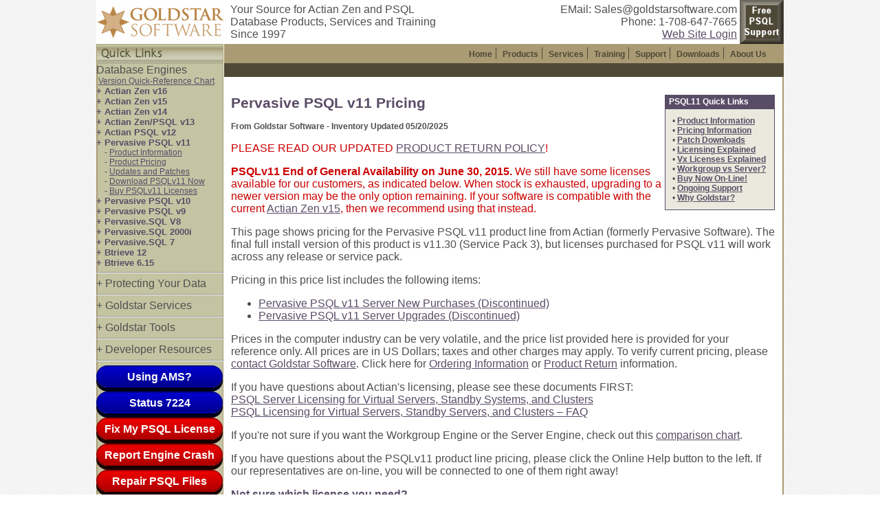

--- FILE ---
content_type: text/html
request_url: https://www2.goldstarsoftware.com/prices11.asp
body_size: 10370
content:
<!DOCTYPE HTML PUBLIC "-//W3C//DTD HTML 4.01 Transitional//EN" >
<html xmlns="http://www.w3.org/1999/xhtml" xml:lang="en" lang="en">
<head>
<title>Pervasive PSQL v11 Pricing | Goldstar Software</title>
<META Name="Keywords" Content="Goldstar Software,Pervasive,Actian,PSQL,v11,buy,upgrade">
<META Name="Description" Content="Goldstar Software's Price List for Pervasive PSQL v11.">
 
<META HTTP-EQUIV="Content-Type" CONTENT="text/html; CHARSET=iso-8859-1">
<meta http-equiv="Content-Language" content="en-us">
<meta http-equiv="imagetoolbar" content="no">
<meta name="viewport" content="width=device-width, initial-scale=1">
<meta name="viewportold" content="width=1000, initial-scale=1">
<meta name="MSSmartTagsPreventParsing" content="true">
<meta name="verify-v1" content="sdxOdOavf/vAlotFsbqQve7msQZ3lA5WXkFRbOz5h4M=">
<link rel="shortcut icon" href="favicon.ico" type="image/x-icon">
<link rel="icon" href="favicon.ico" type="image/x-icon">
<!-- All the javascript needed for the pulldown menus -->
<script language="JavaScript" type="text/javascript">
<!--//
// placeholders for old browsers
function showMenu() {return}
function outItem() {return}
function img_on() {return}
function img_off() {return}
//-->
</script>
<script  language="JavaScript" type="text/javascript">
// our dollar function
function $() {
	var elements = new Array();
	for (var i = 0; i < arguments.length; i++) {
		var element = arguments[i];
		if (typeof element == 'string')
			element = document.getElementById(element);
		if (arguments.length == 1)
			return element;
		elements.push(element);
	}
	return elements;
}
function toggleit() {
	for ( var i=0; i < arguments.length; i++ ) {
		$(arguments[i]).style.display = ($(arguments[i]).style.display != 'none' ? 'none' : '' );
	}
}
var toggle = {
	show : function() {
		for ( i=0; i < arguments.length; i++ ) {
			$(arguments[i]).style.display = '';
		}
	},
	hide : function() {
		for ( i=0; i < arguments.length; i++ ) {
			$(arguments[i]).style.display = 'none';
		}
	}
};
</script>
<!-- Google tag (gtag.js) -->
<script async src="https://www.googletagmanager.com/gtag/js?id=AW-1028806099"></script>
<script>
  window.dataLayer = window.dataLayer || [];
  function gtag(){dataLayer.push(arguments);}
  gtag('js', new Date());

  gtag('config', 'AW-1028806099');
</script>

<link rel="stylesheet" href="includes/text.css" type="text/css">
<script language="JavaScript" src="script/pulldownmenu.js" type="text/javascript"></script>
<script language="JavaScript" src="script/menuconfig_en.js" type="text/javascript"></script>
<link rel="apple-touch-icon" href="apple-touch-icon.png">
<link rel="stylesheet" type="text/css" href="//cdnjs.cloudflare.com/ajax/libs/cookieconsent2/3.0.3/cookieconsent.min.css">
<script type="text/javascript" src="//cdnjs.cloudflare.com/ajax/libs/cookieconsent2/3.0.3/cookieconsent.min.js"></script>
<script type="text/css">
window.addEventListener("load", function(){
window.cookieconsent.initialise({
  "palette": {
    "popup": {
      "background": "#237afc"
    },
    "button": {
      "background": "#fff",
      "text": "#237afc"
    }
  },
  "theme": "edgeless",
  "content": {
    "href": "www.goldstarsoftware.com/cookies.asp"
  }
})});
</script>
</head>
<body background="images/out_bounds.gif">

<table width="1000" border="0" cellpadding="0" cellspacing="0" align="center">
<tr>
<td width="186"><a href="index.asp"><img src="images/logo.gif" width="186" height="64" border="0" alt="Goldstar Logo"></a></td>
<td width="814" align="RIGHT" bgcolor="WHITE">
<div class="topofpage">
<table width="814" border="0" cellpadding="0" cellspacing="0">
<tr>
<td width="10" align="LEFT" bgcolor="WHITE"></td>
<td width="330" align="LEFT" bgcolor="WHITE">Your Source for Actian Zen and PSQL Database Products, Services and Training Since 1997</td>
<td width="420" align="RIGHT" bgcolor="WHITE">
EMail: Sales@goldstarsoftware.com&nbsp;<br>
Phone: 1-708-647-7665&nbsp;<br>
<a href="login.asp" rel="nofollow">Web Site Login</a>&nbsp;
</td>
<td width="64"><a href="freesupport.asp"><img src="images/freepsqlsupport.jpg" width="64" height="64" border="0" alt="Free PSQL Support"></a></td>
</tr></table>
</div>
</td></tr>
<tr align="left" valign="top">
<td width="186" height="64" background="images/news_bg.gif">
<img src="images/quicklinks_tab.jpg" width="186" height="29" alt="Quick Links"><br>
<font size=3>Database Engines</font>

<br>&nbsp;<a href="version-quick-reference-chart.asp">Version Quick-Reference Chart</a><br>

<div style="">
<div class="bodyHead" style="cursor: pointer; " onclick="toggleit('Z16Menu');">
<font size=2>+ Actian Zen v16</font>
</div>
<div id="Z16Menu" style="text-align: left; display: none; ">
&nbsp; &nbsp; - <a href="zen16.asp">Product Information</a><br>
&nbsp; &nbsp; - <a href="prices16.asp">Product Pricing</a><br>
&nbsp; &nbsp; - <a href="patches-zen16.asp">Updates and Patches</a><br>
&nbsp; &nbsp; - <a href="ineedzen16.asp">Download Zen v16 Now</a><br>
&nbsp; &nbsp; - <a href="http://shop2.goldstarsoftware.com/c-32-actian-zen-v16.aspx" target="_blank">Buy Zen v16 Licenses</a><br>
</div></div>


<div style="">
<div class="bodyHead" style="cursor: pointer; " onclick="toggleit('Z15Menu');">
<font size=2>+ Actian Zen v15</font>
</div>
<div id="Z15Menu" style="text-align: left; display: none; ">
&nbsp; &nbsp; - <a href="zen15.asp">Product Information</a><br>
&nbsp; &nbsp; - <a href="prices15.asp">Product Pricing</a><br>
&nbsp; &nbsp; - <a href="patches-zen15.asp">Updates and Patches</a><br>
&nbsp; &nbsp; - <a href="ineedzen15.asp">Download Zen v15 Now</a><br>
&nbsp; &nbsp; - <a href="http://shop2.goldstarsoftware.com/c-30-actian-zen-v15.aspx" target="_blank">Buy Zen v15 Licenses</a><br>
</div></div>


<div style="">
<div class="bodyHead" style="cursor: pointer; " onclick="toggleit('Z14Menu');">
<font size=2>+ Actian Zen v14</font>
</div>
<div id="Z14Menu" style="text-align: left; display: none; ">
&nbsp; &nbsp; - <a href="zen14.asp">Product Information</a><br>
&nbsp; &nbsp; - <a href="prices14.asp">Product Pricing</a><br>
&nbsp; &nbsp; - <a href="patches-zen14.asp">Updates and Patches</a><br>
&nbsp; &nbsp; - <a href="ineedzen14.asp">Download Zen v14 Now</a><br>
&nbsp; &nbsp; - <a href="http://shop2.goldstarsoftware.com/c-28-actian-zen-v14.aspx" target="_blank">Buy Zen v14 Licenses</a><br>
</div></div>


<div style="">
<div class="bodyHead" style="cursor: pointer; " onclick="toggleit('P13Menu');">
<font size=2>+ Actian Zen/PSQL v13</font>
</div>
<div id="P13Menu" style="text-align: left; display: none; ">
&nbsp; &nbsp; - <a href="psql13.asp">Product Information</a><br>
&nbsp; &nbsp; - <a href="prices13.asp">Product Pricing</a><br>
&nbsp; &nbsp; - <a href="patches-psql13.asp">Updates and Patches</a><br>
&nbsp; &nbsp; - <a href="ineedpsql13.asp">Download PSQL v13 Now</a><br>
&nbsp; &nbsp; - <a href="http://shop2.goldstarsoftware.com/c-26-actian-zenpsql-v13.aspx" target="_blank">Buy PSQL v13 Licenses</a><br>
</div></div>


<div style="">
<div class="bodyHead" style="cursor: pointer; " onclick="toggleit('P12Menu');">
<font size=2>+ Actian PSQL v12</font>
</div>
<div id="P12Menu" style="text-align: left; display: none; ">
&nbsp; &nbsp; - <a href="psql12.asp">Product Information</a><br>
&nbsp; &nbsp; - <a href="prices12.asp">Product Pricing</a><br>
&nbsp; &nbsp; - <a href="patches-psql12.asp">Updates and Patches</a><br>
&nbsp; &nbsp; - <a href="ineedpsql12.asp">Download PSQL v12 Now</a><br>
&nbsp; &nbsp; - <a href="http://shop2.goldstarsoftware.com/c-23-actian-psql-v12.aspx" target="_blank">Buy PSQL v12 Licenses</a><br>
</div></div>


<div style="">
<div class="bodyHead" style="cursor: pointer; " onclick="toggleit('P11Menu');">
<font size=2>+ Pervasive PSQL v11</font>
</div>
<div id="P11Menu" style="text-align: left; display: none; ">
&nbsp; &nbsp; - <a href="psql11.asp">Product Information</a><br>
&nbsp; &nbsp; - <a href="prices11.asp">Product Pricing</a><br>
&nbsp; &nbsp; - <a href="patches-psql11.asp">Updates and Patches</a><br>
&nbsp; &nbsp; - <a href="ineedpsql11.asp">Download PSQLv11 Now</a><br>
&nbsp; &nbsp; - <a href="http://shop2.goldstarsoftware.com/c-1-actian-psql-11.aspx" target="_blank">Buy PSQLv11 Licenses</a><br>
</div></div>
<script language='JavaScript'>toggle.show('P11Menu');</script>

<div style="">
<div class="bodyHead" style="cursor: pointer; " onclick="toggleit('P10Menu')">
<font size=2>+ Pervasive PSQL v10</font></div>
<div id="P10Menu" style="text-align: left; display: none; ">
&nbsp; &nbsp; - <a href="psql10.asp">Product Information</a><br>
&nbsp; &nbsp; - <a href="prices10.asp">Product Pricing</a><br>
&nbsp; &nbsp; - <a href="patches-psql10.asp">Updates and Patches</a><br>
&nbsp; &nbsp; - <a href="ineedpsql10.asp">Download PSQLv10 Now</a><br>
&nbsp; &nbsp; - <a href="http://shop2.goldstarsoftware.com/c-3-pervasive-psql-summit-v10.aspx" target="_blank">Buy PSQLv10 Licenses</a><br>
</div></div>


<div style="">
<div class="bodyHead" style="cursor: pointer; " onclick="toggleit('P9Menu')">
<font size=2>+ Pervasive PSQL v9</font></div>
<div id="P9Menu" style="text-align: left; display: none; ">
&nbsp; &nbsp; - <a href="psql9.asp">Product Information</a><br>
&nbsp; &nbsp; - <a href="prices9.asp">Product Pricing</a><br>
&nbsp; &nbsp; - <a href="patches-psql9.asp">Updates and Patches</a><br>
</div></div>


<div style="">
<div class="bodyHead" style="cursor: pointer; " onclick="toggleit('P8Menu')">
<font size=2>+ Pervasive.SQL V8</font></div>
<div id="P8Menu" style="text-align: left; display: none; ">
&nbsp; &nbsp; - <a href="psql8.asp">Product Information</a><br>
&nbsp; &nbsp; - <a href="prices8.asp">Product Pricing</a><br>
&nbsp; &nbsp; - <a href="patches-psql8.asp">Updates and Patches</a><br>
</div></div>


<div style="">
<div class="bodyHead" style="cursor: pointer; " onclick="toggleit('P2KMenu')">
<font size=2>+ Pervasive.SQL 2000i</font></div>
<div id="P2KMenu" style="text-align: left; display: none; ">
&nbsp; &nbsp; - <a href="psql2k.asp">Product Information</a><br>
&nbsp; &nbsp; - <a href="prices2k.asp">Product Pricing</a><br>
&nbsp; &nbsp; - <a href="patches-psql2k.asp">Updates and Patches</a><br>
&nbsp; &nbsp; - <a href="http://shop2.goldstarsoftware.com/c-6-pervasivesql-2000i.aspx" target="_blank">Buy PSQL2000i Licenses</a><br>
</div></div>


<div style="">
<div class="bodyHead" style="cursor: pointer; " onclick="toggleit('P7Menu')">
<font size=2>+ Pervasive.SQL 7</font></div>
<div id="P7Menu" style="text-align: left; display: none; ">
&nbsp; &nbsp; - <a href="psql7.asp">Product Information</a><br>
&nbsp; &nbsp; - <a href="prices7.asp">Product Pricing</a><br>
&nbsp; &nbsp; - <a href="patches-psql7.asp">Updates and Patches</a><br>
&nbsp; &nbsp; - <a href="http://shop2.goldstarsoftware.com/c-7-pervasivesql-7.aspx" target="_blank">Buy PSQL 7 Licenses</a><br>
</div></div>


<div style="">
<div class="bodyHead" style="cursor: pointer; " onclick="toggleit('B12Menu')">
<font size=2>+ Btrieve 12</font></div>
<div id="B12Menu" style="text-align: left; display: none; ">
&nbsp; &nbsp; - <a href="btrieve12.asp">Product Information</a><br>
&nbsp; &nbsp; - <a href="patches-btrieve12.asp">Updates and Patches</a><br>
</div></div>


<div style="">
<div class="bodyHead" style="cursor: pointer; " onclick="toggleit('P6Menu')">
<font size=2>+ Btrieve 6.15</font></div>
<div id="P6Menu" style="text-align: left; display: none; ">
&nbsp; &nbsp; - <a href="btrieve.asp">Product Information</a><br>
&nbsp; &nbsp; - <a href="prices6.asp">Product Pricing</a><br>
&nbsp; &nbsp; - <a href="patches-btrieve6.asp">Updates and Patches</a><br>
&nbsp; &nbsp; - <a href="http://shop2.goldstarsoftware.com/c-8-btrieve-615.aspx" target="_blank">Buy Btrieve 6.x Licenses</a><br>
</div></div>


<hr>
<div style="cursor: pointer; " onclick="toggleit('DPMenu')">
<font size=3>+ Protecting Your Data</font></div>
<div id="DPMenu" style="text-align: left; display: none; ">
&nbsp; &nbsp; - <a href="carbonite.asp">OpenText/Carbonite Products</a><br>
&nbsp; &nbsp; &nbsp; &nbsp; - <a href="carbonite-availability.asp">Availability (Replication)</a><br>
&nbsp; &nbsp; &nbsp; &nbsp; - <a href="carbonite-backup-office-365.asp">Backup for MS 365</a><br>
&nbsp; &nbsp; &nbsp; &nbsp; - <a href="carbonite-endpoint.asp">Endpoint (WS Backup)</a><br>
&nbsp; &nbsp; &nbsp; &nbsp; - <a href="carbonite-migrate.asp">Migrate (Server Migration)</a><br>
&nbsp; &nbsp; &nbsp; &nbsp; - <a href="carbonite-recover.asp">Recover (Cloud Replication)</a><br>
&nbsp; &nbsp; &nbsp; &nbsp; - <a href="https://www.carbonite.com/safe/special-offer/" target="_blank">Safe (Cloud Backup)</a><br>
&nbsp; &nbsp; &nbsp; &nbsp; - <a href="carbonite-server.asp">Server (Local/Cloud)</a><br>
&nbsp; &nbsp; - <a href="novabackup.asp">NovaBACKUP Products</a><br>
&nbsp; &nbsp; - <a href="products-untangle.asp">Untangle Firewall</a><br>
&nbsp; &nbsp; - <a href="auditmaster.asp">AuditMaster</a><br>
&nbsp; &nbsp; - <a href="backupagent.asp">Backup Agent</a><br>
&nbsp; &nbsp; - <a href="dataexchange.asp">DataExchange</a><br>
&nbsp; &nbsp; - <a href="priceseco.asp">Price List</a><br>
</div>


<hr>
<div style="cursor: pointer; " onclick="toggleit('GSMenu')">
<font size=3>+ Goldstar Services</font></div>
<div id="GSMenu" style="text-align: left; display: none; ">
&nbsp; &nbsp; - <a href="install.asp">Installs and Upgrades</a><br>
&nbsp; &nbsp; - <a href="design.asp">Database Design</a><br>
&nbsp; &nbsp; - <a href="migrations-without-downtime.asp">Database Migrations</a><br>
&nbsp; &nbsp; - <a href="gsdms.asp">Database Monitoring</a><br>
&nbsp; &nbsp; - <a href="recovery.asp">Data File Recovery</a><br>
&nbsp; &nbsp; - <a href="gsdps.asp">Data Protection/Backups</a><br>
&nbsp; &nbsp; - <a href="jumpstart.asp">Developer JumpStart</a><br>
&nbsp; &nbsp; - <a href="accessing-psql-data.asp">External Data Access</a><br>
&nbsp; &nbsp; &nbsp; &nbsp; - <a href="accessing-psql-data.asp">Amazon Alexa</a><br>
&nbsp; &nbsp; &nbsp; &nbsp; - <a href="ddf-building.asp">Building DDF's</a><br>
&nbsp; &nbsp; - <a href="nettbl.asp">Network Troubleshooting</a><br>
&nbsp; &nbsp; - <a href="perfopt.asp">Performance Tuning</a><br>
&nbsp; &nbsp; - <a href="btrvtbl.asp">PSQL Troubleshooting</a><br>
&nbsp; &nbsp; - <a href="training.asp">User/Developer Training</a><br>
&nbsp; &nbsp; - <a href="section13f.asp">Section 13(f) Database</a><br>
</div>


<hr>
<div style="cursor: pointer; " onclick="toggleit('GTMenu')">
<font size=3>+ Goldstar Tools</font></div>
<div id="GTMenu" style="text-align: left; display: none; ">
&nbsp; &nbsp; - <a href="tools.asp">All Goldstar Software Tools</a><br>
&nbsp; &nbsp; - <a href="pdfrt.asp">Data File Recovery Toolkit</a><br>
&nbsp; &nbsp; - <a href="dxutil.asp">DXUtil: DataExchange Utility</a><br>
&nbsp; &nbsp; - <a href="gssync.asp">GSSync: Synchronization Tool</a><br>
&nbsp; &nbsp; - <a href="keycheck.asp">KeyCheck: Data File Checker</a><br>
&nbsp; &nbsp; - <a href="logsplit.asp">LogSplitter: DX Log Tool</a><br>
&nbsp; &nbsp; - <a href="psconfig.asp">PSConfig: Database Monitor</a><br>
&nbsp; &nbsp; - <a href="sqlexec.asp">SQLExec: Command-line SQL</a><br>
&nbsp; &nbsp; - <a href="sqlinterceptor.asp">SQLInterceptor: SQL Capture</a><br>
&nbsp; &nbsp; - <a href="viewunf.asp">ViewUNF: UNF File Viewer</a><br>
</div>


<hr>
<div style="cursor: pointer; " onclick="toggleit('DevMenu')">
<font size=3>+ Developer Resources</font></div>
<div id="DevMenu" style="text-align: left; display: none; ">
&nbsp; &nbsp; - <a href="developer-zen-architecture.asp">Actian Zen Architecture</a><br>
&nbsp; &nbsp; - <a href="whitepapers-accessing-data.asp">Development White Papers</a><br>
&nbsp; &nbsp; - <a href="products-mertechdata.asp">Mertech Data Migration</a><br>
&nbsp; &nbsp; - <a href="developer-sdk-downloads.asp">Actian SDK Downloads</a><br>
&nbsp; &nbsp; - <a href="developer-status-code-lookup.asp">Quick Status Code Lookup</a><br>
&nbsp; &nbsp; - <a href="developer-community.asp">Community Edition</a><br>
&nbsp; &nbsp; - <a href="https://communities.actian.com/s/" target="_blank">Actian Support Forums</a><br>
</div>


<hr>
<a href="apps-ams.asp" class="bluebutton">Using AMS?</a>
<a href="fix-status-7224.asp" class="bluebutton">Status 7224</a>
<a href="FixMyActianLicense.asp" target="_blank" class="redbutton">Fix My PSQL License</a>
<a href="engine-crash-reporter.asp" class="redbutton">Report Engine Crash</a>
<a href="recovery.asp" class="redbutton">Repair PSQL Files</a>
<a href="support.asp" class="redbutton">Get Support Now</a>
<a href="mladd.asp" class="greenbutton">Join Our Mailing List</a>
<br><iframe src="https://www.facebook.com/plugins/like.php?href=http%3A%2F%2Fwww.goldstarsoftware.com&amp;send=false&amp;layout=button_count&amp;show_faces=false&amp;font=arial&amp;colorscheme=light&amp;action=like&amp;height=21" scrolling="no" frameborder="0" style="border:none; overflow:hidden; width:186px; height:21px;" ></iframe><br>
</td>
<td background="/images/nav_bg.gif">
<table width="814" border="0" cellpadding="0" cellspacing="0" background="/images/nav_bg.gif">
<tr><td width=2></td></tr><tr><td>
<div id="menubar">
<ul id="pdheader">
	<li><a href="index.asp" target="_top" id="home"  onmouseover="showMenu('Mhome', 'home', true)" onmouseout="outItem()">Home</a></li>
	<li><a href="products.asp" target="_top" id="prod" onmouseover="showMenu('Mproducts', 'prod', true)" onmouseout="outItem()">Products</a></li>
	<li><a href="services.asp" target="_top" id="srv" onmouseover="showMenu('Mservices', 'srv', true)" onmouseout="outItem()">Services</a></li>
	<li><a href="classes.asp" target="_top" id="tran" onmouseover="showMenu('Mtraining', 'tran', true)" onmouseout="outItem()">Training</a></li>
	<li><a href="support.asp" target="_top" id="supp" onmouseover="showMenu('Msupport', 'supp', true)" onmouseout="outItem()">Support</a></li>
	<li><a href="tools.asp" target="_top" id="dls" onmouseover="showMenu('Mdownloads', 'dls', true)" onmouseout="outItem()">Downloads</a></li>
	<li class="pdend"><a href="about.asp" target="_top" id="comp" onmouseover="showMenu('Mabout', 'comp', true)" onmouseout="outItem()">About Us</a></li>
</ul>
</div>
<!-- 
<table bgcolor="yellow" width="100%" cellpadding="6" cellspacing="0" border="1" >
<tr><td><p><b>NOTE:</b> Order processing and tech support will be slower than normal from March 20-24 due to vacations.</p></td></tr></table>
-->
<img src="/images/nav_bg.gif" width="814" height="2" alt="Navigation Background"></td></tr></table>
<table width="811" border="0" cellspacing="0" cellpadding="0"><tr align="left" valign="top"><td><br><table width="100%" border="0" cellspacing="0" cellpadding="10"><tr><td><table width="160" border="0" cellspacing="0" cellpadding="0" align="right">
<tr><td bgcolor="594c66" width="160" height="21" align="left" valign="middle" colspan="3"><font class="white2">&nbsp;&nbsp;<b>PSQL11 Quick Links</b></font></td></tr>
<tr><td align="left" valign="top" width=1 bgcolor="594c66"></td>
<td align="left" valign="top" bgcolor="e9e9dd"><table width="100%" border="0" cellspacing="10" cellpadding="0">
<tr><td align="left" valign="top">
&bull; <a href="psql11.asp"><b>Product Information</b></a> <br>
&bull; <a href="prices11.asp"><b>Pricing Information</b></a><br>
&bull; <a href="patches-psql11.asp"><b>Patch Downloads</b></a><br>
&bull; <a href="licenseprimer11.asp"><b>Licensing Explained</b></a><br>
&bull; <a href="licenseprimervx.asp"><b>Vx Licenses Explained</b></a><br>
&bull; <a href="PSQL-workgroup-versus-server.asp"><b>Workgroup vs Server?</b></a><br>
&bull; <a href="http://shop2.goldstarsoftware.com/c-1-actian-psql-11.aspx"><b>Buy Now On-Line!</b></a><br> 
&bull; <a href="suppfees.asp"><b>Ongoing Support</b></a><br> 
&bull; <a href="whybuygsi.asp"><b>Why Goldstar?</b></a> 
</td></tr></table>
</td><td align="left" valign="top" width=1 bgcolor="594c66"></td></tr>
<tr><td align="left" valign="top" width="200" height="1" bgcolor="594c66" colspan="3"></td></tr>
</table>
<h1>Pervasive PSQL v11 Pricing</h1>
<b>From Goldstar Software - Inventory Updated 05/20/2025</b>

<p class="warning">PLEASE READ OUR UPDATED <a href="returns.asp">PRODUCT RETURN POLICY</a>!</p>

<p class="warning"><strong>PSQLv11 End of General Availability on June 30, 2015.</strong> We still have some licenses available for our customers, as indicated below. When stock is exhausted, upgrading to a newer version may be the only option remaining. If your software is compatible with the current <a href="prices15.asp">Actian Zen v15</a>, then we recommend using that instead.</p>
<p>This page shows pricing for the Pervasive PSQL v11 product line from Actian (formerly Pervasive Software). The final full install version of this product is v11.30 (Service Pack 3), but licenses purchased for PSQL v11 will work across any release or service pack.</p>
<p>Pricing in this price list includes the following items:</p>
<ul>
<li><a href="#New">Pervasive PSQL v11 Server New Purchases (Discontinued)</a></li>
<li><a href="#Upgrade10">Pervasive PSQL v11 Server Upgrades (Discontinued)</a></li>
</ul>
<p>Prices in the computer industry can be very volatile, and the price list provided 
here is provided for your reference only. All prices are in US Dollars; taxes and other charges may apply. To 
verify current pricing, please <a href="contact.asp">contact Goldstar Software</a>. Click here for <a href="#Ordering">Ordering 
Information</a> or <a href="returns.asp">Product Return</a> information.</p>
<p>If you have questions about Actian's licensing, please see these documents FIRST:<br>
<a href="papers/Licensing_PSQL_Virtual.pdf">PSQL Server Licensing for Virtual Servers, Standby Systems, and Clusters</a><br>
<a href="papers/Licensing_PSQL_FAQ.pdf">PSQL Licensing for Virtual Servers, Standby Servers, and Clusters &ndash; FAQ</a></p>
<p> If you're not sure if you want the Workgroup Engine or the Server Engine, check out this <a href="PSQL-workgroup-versus-server.asp" target="_blank">comparison chart</a>.</p>
<p>If you have questions about the PSQLv11 product line pricing, please click the Online Help button to the left. If our representatives are on-line, you will be connected to one of them right away!</p>
<FORM><H3>Not sure which license you need?</H3>
<input type="Button" value=" Try Our PSQLv11 Product Selector " onClick="window.open('script/P11ProductSelector.asp','PSQL_v11_Product_Selector','width=700,height=600,resizable=yes,scrollbars=yes,status=no,copyhistory=no,directories=no,location=no,menubar=no')" >
</FORM><br>

<!--
<p><a name="WGE"></a>
<H2>Pervasive PSQL v11 Workgroup Engines (Discontinued)</H2>
<p>These licenses are for new Workgroup Engine purchases, which allow a MAXIMUM of 5 concurrent users in any database engine. <a href="trials.asp">Download a 30-day Trial Engine here.</a> Note that if you have an existing 1U or 3U system, then you can purchase additional 1U and 2U User Count Increases (UCI) to reach your maximum of 5 concurrent users. </p>
<table border="1" width="100%" cellpadding="3" cellspacing="0" bordercolor="#CCCCCC">
<tr><th width='54%' align='CENTER'>Product Description</th><th width='19%' align='CENTER'>Actian / Goldstar<br>Part Number</th><th width='7%' align='CENTER'>In<br>Stock</th><th width='10%' align='CENTER'>Goldstar Price</th><th width='10%' align='CENTER'>Web Store</th></tr><tr><td>Pervasive PSQL v11 32-bit Workgroup Engine - 1-User</td><td align='CENTER'>P11-130058-001-01<br>P11WGE1</td><td align='CENTER'>SOLD OUT</td><td align='CENTER'>$175</td><td align=center><a href='http://shop2.goldstarsoftware.com/p-2-actian-psql-v11-workgroup.aspx'><img src='images/buynow.png' width='67' height='25' align='middle' alt='Buy Now'></a></td></tr><tr><td>Pervasive PSQL v11 32-bit Workgroup Engine - 3-User</td><td align='CENTER'>P11-130058-003-01<br>P11WGE3</td><td align='CENTER'>SOLD OUT</td><td align='CENTER'>$525</td><td align=center><a href='http://shop2.goldstarsoftware.com/p-2-actian-psql-v11-workgroup.aspx'><img src='images/buynow.png' width='67' height='25' align='middle' alt='Buy Now'></a></td></tr><tr><td>Pervasive PSQL v11 32-bit Workgroup Engine - 5-User</td><td align='CENTER'>P11-130058-005-01<br>P11WGE5</td><td align='CENTER'>SOLD OUT</td><td align='CENTER'>$875</td><td align=center><a href='http://shop2.goldstarsoftware.com/p-2-actian-psql-v11-workgroup.aspx'><img src='images/buynow.png' width='67' height='25' align='middle' alt='Buy Now'></a></td></tr><tr><td>Pervasive PSQL v11 Workgroup Engine User Count Increase +1-User</td><td align='CENTER'>P11-340058-001-01<br>P11WGE+1</td><td align='CENTER'>SOLD OUT</td><td align='CENTER'>$175</td><td align=center><a href='http://shop2.goldstarsoftware.com/p-2-actian-psql-v11-workgroup.aspx'><img src='images/buynow.png' width='67' height='25' align='middle' alt='Buy Now'></a></td></tr>
</table>
<hr>
-->

<a name="New"></a>
<H2>Pervasive PSQL v11 Server Base Licenses (Discontinued)</h2>
<p>These licenses are for new server purchases. Licenses will work on Windows 32-bit, Windows 64-bit, Linux 32-bit, and Linux 64-bit. Note that Windows 2000 and older are NOT supported on this engine.</p>
<table border="1" width="100%" cellpadding="3" cellspacing="0" bordercolor="#CCCCCC">
<tr><th width='54%' align='CENTER'>Product Description</th><th width='19%' align='CENTER'>Actian / Goldstar<br>Part Number</th><th width='7%' align='CENTER'>In<br>Stock</th><th width='10%' align='CENTER'>Goldstar Price</th><th width='10%' align='CENTER'>Web Store</th></tr><tr><td>Pervasive PSQL v11 Server Engine - 20-User*</td><td align='CENTER'>P11-150664-020-01<br>P11W64-020</td><td align='CENTER'>1+4Q</td><td align='CENTER'>$4,895</td><td align=center><a href='http://shop2.goldstarsoftware.com/p-3-actian-psql-v11-server-base.aspx'><img src='images/buynow.png' width='67' height='25' align='middle' alt='Buy Now'></a></td></tr>
</table>
*Some licenses are not in stock and will need to be ordered. These may take an extra business day to be delivered.<br>
<hr>

<!--
<a name="UCI"></a>
<H2>Pervasive PSQL v11 Server User Count Increases (LIMITED STOCK)</H2>
<p>PSQL v11 licenses are NOT stackable. To increase your user count, you must purchase additional &quot;User Count Increase&quot; licenses to add to your &quot;base&quot; license to make larger 
(non-standard) user counts. This means that if you wish to obtain a 26 user license, you would purchase a 20U &quot;Base&quot; license and a 6U User Count Increase to put them on the same server.</p>
<p>Confused? <a href="contact.asp">Contact us</a> for help in finding out exactly what you need.</p>
<table border="1" width="100%" cellpadding="3" cellspacing="0" bordercolor="#CCCCCC">
<tr><th width='54%' align='CENTER'>Product Description</th><th width='19%' align='CENTER'>Actian / Goldstar<br>Part Number</th><th width='7%' align='CENTER'>In<br>Stock</th><th width='10%' align='CENTER'>Goldstar Price</th><th width='10%' align='CENTER'>Web Store</th></tr><tr><td>Pervasive PSQL v11 User Count Increase,  6-User</td><td align='CENTER'>P11-340664-006-01<br>P11W64-006UCI</td><td align='CENTER'>SOLD OUT</td><td align='CENTER'>$3,895</td><td align=center><a href='http://shop2.goldstarsoftware.com/p-4-actian-psql-v11-server-user-count-increase.aspx'><img src='images/buynow.png' width='67' height='25' align='middle' alt='Buy Now'></a></td></tr><tr><td>Pervasive PSQL v11 User Count Increase, 10-User</td><td align='CENTER'>P11-340664-010-01<br>P11W64-010UCI</td><td align='CENTER'>SOLD OUT</td><td align='CENTER'>$5,895</td><td align=center><a href='http://shop2.goldstarsoftware.com/p-4-actian-psql-v11-server-user-count-increase.aspx'><img src='images/buynow.png' width='67' height='25' align='middle' alt='Buy Now'></a></td></tr><tr><td>Pervasive PSQL v11 User Count Increase, 20-User</td><td align='CENTER'>P11-340664-020-01<br>P11W64-020UCI</td><td align='CENTER'>SOLD OUT</td><td align='CENTER'>$9,895</td><td align=center><a href='http://shop2.goldstarsoftware.com/p-4-actian-psql-v11-server-user-count-increase.aspx'><img src='images/buynow.png' width='67' height='25' align='middle' alt='Buy Now'></a></td></tr>
</table>
-->

<a name="Upgrade10"></a>
<H2>Pervasive PSQL v11 Upgrades (Limited Stock)</H2>
<p>These upgrades are valid for all users of Pervasive PSQL v10 or older database engines. Proof of ownership is required
to obtain the upgrade price, and only BASE licenses can be upgraded (Not UCI's). The original product must be removed and destroyed.</p>
<table border="1" width="100%" cellpadding="3" cellspacing="0" bordercolor="#CCCCCC">
<tr><th width='54%' align='CENTER'>Product Description</th><th width='19%' align='CENTER'>Actian / Goldstar<br>Part Number</th><th width='7%' align='CENTER'>In<br>Stock</th><th width='10%' align='CENTER'>Goldstar Price</th><th width='10%' align='CENTER'>Web Store</th></tr><tr><td>Pervasive PSQL v11 Upgrade from v9 or Older - 20-User*</td><td align='CENTER'>P11-810664-020-2-01<br>P11W64-020U9</td><td align='CENTER'>2+3Q</td><td align='CENTER'>$2,950</td><td align=center><a href='http://shop2.goldstarsoftware.com/p-24-actian-psql-v11-server-base-upgrade-from-psqlv9-or-older.aspx'><img src='images/buynow.png' width='67' height='25' align='middle' alt='Buy Now'></a></td></tr>
</table>
*Some licenses are not in stock and will need to be ordered. These may take an extra business day to be delivered.<br>
<hr>

<H2>Shipping and Taxes</H2>
<p>Actian stopped production of the Media Kits, so all licenses are now delivered as electronic downloads only. If you prefer a paper copy, please request a copy of the license document and label when ordering. 
Sales taxes will be charged for all IL and IN destinations, unless a proper tax exemption form is provided. All other destinations will be responsible for self-assessing sales taxes where applicable.</p>

<a name="Ordering"></a><H2>Ordering Information</H2>
<p>Payment options include:</p>
<div class="orderinfo"><ul>
<li><b>On-Line</b>: Visit <a href="http://shop2.goldstarsoftware.com" target="_blank">shop2.goldstarsoftware.com</a> to order products on-line from our secure storefront.</li>
<li><b>Pre-Paid</b>: <a href="contact.asp">Contact Goldstar Software</a> to determine the exact amount of the order. Mail your payment (Check payable to Goldstar Software Inc.) to our
address (as shown on the <a href="contact.asp">Contact</a> page) with the original quote or a written copy of your order. Please be sure to include all information, including version, 
platform, user count, and shipping method, where applicable. When we receive the payment, we will process the order and ship the software to you with a PAID invoice.</li>
<li><b>Purchase Order</b>: To accept your company purchase order, we must have an open customer account set up. Please download the <a href="papers/Forms.pdf" target="_blank">required forms</a>
and fill in the information requested. Then, you can mail or fax your forms with your P.O. directly to 928-833-3632. When your account is approved and created, the software will ship via 
the requested method. If you have any questions, please call us at 708-647-7665 or <a href="contact.asp">contact us via other methods</a>!</li>
<li><b>Credit Card</b>: We can accept bank transfers or credit card payments, including Mastercard, Visa, Discover Card and American Express. To best protect your
privacy, credit card orders are taken as web storefront or phone orders only, so <a href="contact.asp">contact us</a> to place your order.</li>
<li><b>PayPal</b>: We can also receive payments via PayPal. Schedule payments to the user &quot;BillBach&quot; at goldstarsoftware.com. (Format this like an Email address. We'd give 
you the exact format, but spammers keep sending us more garbage.) You may need to establish an account with <a href="https://www.paypal.com/mrb/pal=JEQ9PC82VU55S" target="_blank">Paypal</a> to 
complete this transaction.</li>
</ul>
<img src="images/creditcards.jpg" width="380" height="80" align="BOTTOM" border="0" alt="Credit Cards Accepted">
</div>
</td></tr></table></td></tr></table></td></tr></table>
<table width="1000" border="0" cellpadding="5" cellspacing="0" align="center">
<tr><td height=1 colspan="2" bgcolor="cccccc"></td></tr>
<tr><td height=3 colspan="2"></td></tr>
<tr><td align="left" valign="middle" bgcolor="594c66">
<font class="copy">&nbsp; Copyright &copy; 1997-2026, Goldstar Software Inc., All rights reserved. </font>
</td>
<td align="right" valign="middle" bgcolor="594c66"><font class="copy">
<a href="products.asp" class="copy">PRODUCTS</a> | 
<a href="services.asp" class="copy">SERVICES</a> | 
<a href="classes.asp" class="copy">TRAINING</a> | 
<a href="support.asp" class="copy">SUPPORT</a> | 
<a href="download.asp" class="copy">DOWNLOADS</a> | 
<a href="about.asp" class="copy">ABOUT US</a> </font> &nbsp; 
</td></tr>
<tr>
<td align="left" valign="middle"><font class="copy2">Goldstar Software Inc. | 1945 Maplewood Ln | Munster IN 46321</font></td>
<td align="right" valign="middle"><font class="copy2"><a href="legal.asp" class="copy2">Legal Statements</a> | <a href="licensedocuments.asp" class="copy2">EULAs</a> | <a href="uninstall.asp" class="copy2">Uninstall</a> | <a href="infouse.asp" class="copy2">Privacy Statements</a></font> | <a href="contact.asp" class="copy2">Contact Us</a></td>
</tr>
</table>
<!--Start of Tawk.to Script-->
<script type="text/javascript">
var Tawk_API=Tawk_API||{}, Tawk_LoadStart=new Date();
(function(){
var s1=document.createElement("script"),s0=document.getElementsByTagName("script")[0];
s1.async=true;
s1.src='https://embed.tawk.to/58013c931e35c727dc0061bc/default';
s1.charset='UTF-8';
s1.setAttribute('crossorigin','*');
s0.parentNode.insertBefore(s1,s0);
})();
</script>
<!--End of Tawk.to Script-->
</body></html>


--- FILE ---
content_type: text/css
request_url: https://www2.goldstarsoftware.com/includes/text.css
body_size: 2444
content:
<style type="text/css">
<style>
<!--

html {
    overflow-y: scroll; 
}

oldp {color: #4f4f4f; font: normal 12px  "Arial","Verdana", "Helvetica","sans-serif"; line-height: 15px;}
p    {color: #4f4f4f; font: normal 12pt  "Arial","Verdana", "Helvetica","sans-serif";}
.warning {color: #cc0000; font: normal 12pt  "Arial","Verdana", "Helvetica","sans-serif";}
.fixedfont {font: bold 14pt "Courier New", "Courier", "mono";}
li   {color: #4f4f4f; font: normal 12pt  "Arial","Verdana", "Helvetica","sans-serif";}
.fixedfont {color: #4f4f4f; font: bold 14pt "Courier New", "Courier", "mono";}

strike {text-decoration:line-through;}

div
.bodyhead {color: #594c66; font: normal 12pt "Verdana", "Arial", "Helvetica","sans-serif"; font-weight: bold;}

body {color: #4f4f4f; font: normal 12pt  "Arial","Verdana", "Helvetica","sans-serif"; 
	scrollbar-arrow-color : #ffffff;
	scrollbar-3dlight-color : #999999;
	scrollbar-base-color : #001b1b;
	scrollbar-darkshadow-color : #001b1b;
	scrollbar-face-color : #594c66;
	scrollbar-highlight-color : #594c66;
	scrollbar-shadow-color : #999999;
	scrollbar-track-color : #edece2; 
	overflow-y: scroll; 
	overflow-y: visible;
	margin: 0px 0px 0px 0px; 
}

h1 {color: #594c66; font: normal 16pt "Verdana", "Arial", "Helvetica","sans-serif"; font-weight: bold;}
h2 {color: #594c66; font: normal 14pt "Verdana", "Arial", "Helvetica","sans-serif"; font-weight: bold;}
h3 {color: #594c66; font: normal 12pt "Verdana", "Arial", "Helvetica","sans-serif"; font-weight: bold;}

td {color: #4f4f4f; font: normal 12px "Arial","Verdana", "Helvetica","sans-serif";}
.ast {color: #3B3B3B; font: normal 10px "Verdana", "Arial", "Helvetica","sans-serif";}
.smlwhite {color: #ffffff; font: normal 10px "Verdana", "Arial", "Helvetica","sans-serif";}
.bigpurp {color: #594c66; font: normal 16px "Verdana", "Arial", "Helvetica","sans-serif"; font-weight: bold;}
.medpurp {color: #594c66; font: normal 14px "Verdana", "Arial", "Helvetica","sans-serif"; font-weight: bold;}
.biggrey {color: #595959; font: normal 16px "Verdana", "Arial", "Helvetica","sans-serif"; font-weight: bold;}
.date {color: #DEDEDE; font: normal 10px "Verdana", "Arial", "Helvetica","sans-serif"; font-weight: bold;}
.warning {color: #cc0000; font: normal 12pt  "Arial","Verdana", "Helvetica","sans-serif";}

table.warning td {color: #cc0000; font: normal 12pt  "Arial","Verdana", "Helvetica","sans-serif";}
table.nowarning td {color: #000000; font: normal 12pt  "Arial","Verdana", "Helvetica","sans-serif";}

.topofpage td {color: #4f4f4f; font: normal 16px "Arial","Verdana", "Helvetica","sans-serif";}
.orderinfo li {color: #4f4f4f; font: normal 10pt "Arial","Verdana", "Helvetica","sans-serif";}
.baricon a {color: #000000; font: bold 12pt "Arial","Verdana", "Helvetica","sans-serif"; text-decoration:underline;}

a {color: #594c66;  text-decoration:underline;}
a:link {color: #594c66;  text-decoration:underline;}
a:active {color: #594c66; text-decoration:underline;}
a:visited {color: #594c66; text-decoration:underline;}
a:hover {color: #594c66; text-decoration:none;}

.small {font: normal 11px "Arial", "Verdana","Helvetica","sans-serif"; color: #787878;  text-decoration:none;}
a.small:link {font: normal 11px "Arial", "Verdana","Helvetica","sans-serif"; color: #787878;  text-decoration:none;}
a.small:active {font: normal 11px "Arial", "Verdana","Helvetica","sans-serif"; color: #787878; text-decoration:none;}
a.small:visited {font: normal 11px "Arial", "Verdana","Helvetica","sans-serif"; color: #787878; text-decoration:none;}
a.small:hover {font: normal 11px "Arial", "Verdana","Helvetica","sans-serif"; color: #787878; text-decoration:underline;}

.copy {font: normal 10px  "Arial", "Verdana","Helvetica","sans-serif"; color: #d5c5d9;  text-decoration:none;}
a.copy:link {font: normal 10px  "Arial", "Verdana","Helvetica","sans-serif"; color: #d5c5d9;  text-decoration:none;}
a.copy:active {font: normal 10px  "Arial","Verdana", "Helvetica","sans-serif"; color: #d5c5d9; text-decoration:none;}
a.copy:visited {font: normal 10px  "Arial","Verdana", "Helvetica","sans-serif"; color: #d5c5d9; text-decoration:none;}
a.copy:hover {font: normal 10px  "Arial","Verdana", "Helvetica","sans-serif"; color: #d5c5d9; text-decoration:underline;}

.copy2 {font: normal 10px  "Arial", "Verdana","Helvetica","sans-serif"; color: #525252;  text-decoration:none;}
a.copy2:link {font: normal 10px  "Arial", "Verdana","Helvetica","sans-serif"; color: #525252;  text-decoration:none;}
a.copy2:active {font: normal 10px  "Arial","Verdana", "Helvetica","sans-serif"; color: #525252;  text-decoration:none;}
a.copy2:visited {font: normal 10px  "Arial","Verdana", "Helvetica","sans-serif"; color: #525252;  text-decoration:none;}
a.copy2:hover {font: normal 10px  "Arial","Verdana", "Helvetica","sans-serif"; color: #525252;  text-decoration:underline;}

.white2{font: normal 12px  "Arial", "Verdana","Helvetica","sans-serif"; color: #ffffff; text-decoration:none; font-weight:bold;}

.white{font: normal 10px  "Arial", "Verdana","Helvetica","sans-serif"; color: #ffffff; text-decoration:none;}
a.white:link {color: #FFFFFF; text-decoration:none;}
a.white:active {color: #FFFFCC; text-decoration:none;}
a.white:visited {color: #FFFFFF; text-decoration:none;}
a.white:hover {color: #d9cdb0; text-decoration:underline;}

a.next {color: #660000; font: normal 10px "Arial", "Verdana", "Helvetica","sans-serif"; font-height: 13px;}
a.next:active {color: #660000; text-decoration:none;}
a.next:visited {color: #660000; text-decoration:none;}
a.next:hover {color: #990000; text-decoration:underline;}

.newsdate {font: normal 11px "Arial","Verdana",  "Helvetica","sans-serif"; color: #4f4f4f; text-decoration:none;  font-weight:bold;}
.news {font: normal 10px "Arial","Verdana",  "Helvetica","sans-serif"; color: #4f4f4f;  text-decoration:none;}
a.news:link {font: normal 10px; color: #66612d;  text-decoration:underline;}
a.news:active {font: normal 10px; color: #66612d; text-decoration:underline;}
a.news:visited {font: normal 10px; color: #66612d; text-decoration:underline;}
a.news:hover {font: normal 10px; color: #4f4836; text-decoration:underline;}

.nav {font: normal 11px "Arial", "Verdana","Helvetica","sans-serif"; color: #FFFFFF;  text-decoration:none; font-weight:bold;}
a.nav:link {font: normal 11px "Arial", "Verdana","Helvetica","sans-serif"; color: #FFFFFF;  text-decoration:none; font-weight:bold;}
a.nav:active {font: normal 11px "Arial", "Verdana","Helvetica","sans-serif"; color: #FFFFFF; text-decoration:none; font-weight:bold;}
a.nav:visited {font: normal 11px "Arial", "Verdana","Helvetica","sans-serif"; color: #FFFFFF; text-decoration:none; font-weight:bold;}
a.nav:hover {font: normal 11px "Arial", "Verdana","Helvetica","sans-serif"; color: #FFFFFF; text-decoration:none; font-weight:bold;}

.redbutton {
 display: block;
 height: 28px;
 width: 180px;
 background: #ef0000;
 border: 2px solid rgba(128, 0, 0, 0.59);
 color: rgba(255, 255, 255, 0.7);
 text-align: center;
 font: bold 1.3em/30px "Helvetica Neue", Arial, Helvetica, Geneva, sans-serif;
 background: -webkit-linear-gradient(top, #ef0000, #af0000);
 background: -moz-linear-gradient(top, #ef0000, #af0000);
 background: -o-linear-gradient(top, #ef0000, #af0000);
 background: -ms-linear-gradient(top, #ef0000, #af0000);
 background: linear-gradient(top, #ef0000, #af0000);
 -webkit-border-radius: 50px;
 -khtml-border-radius: 50px;
 -moz-border-radius: 50px;
 border-radius: 50px;
 -webkit-box-shadow: 0 6px 0 #1b0000;
 -moz-box-shadow: 0 6px 0 #1b0000;
 box-shadow: 0 6px 0 #1b0000; 
 margin-bottom: 6px;
 /* text-shadow: 0 2px 2px rgba(255, 255, 255, 0.2); */
}
a.redbutton {
 text-decoration: none;
 color: #ffffff;
}
a.redbutton:hover {
 background: #ff0000;
 background: -webkit-linear-gradient(top, #ff0000, #df0000);
 background: -moz-linear-gradient(top, #ff0000, #df0000);
 background: -o-linear-gradient(top, #ff0000, #df0000);
 background: -ms-linear-gradient(top, #ff0000, #df0000);
 background: linear-gradient(top, #ff0000, #df0000);
}

.greenbutton {
 display: block;
 height: 28px;
 width: 180px;
 background: #00ef00;
 border: 2px solid rgba(0, 128, 0, 0.59);
 color: rgba(255, 255, 255, 0.7);
 text-align: center;
 font: bold 1.3em/30px "Helvetica Neue", Arial, Helvetica, Geneva, sans-serif;
 background: -webkit-linear-gradient(top, #00ef00, #00af00);
 background: -moz-linear-gradient(top, #00ef00, #00af00);
 background: -o-linear-gradient(top, #00ef00, #00af00);
 background: -ms-linear-gradient(top, #00ef00, #00af00);
 background: linear-gradient(top, #00ef00, #00af00);
 -webkit-border-radius: 50px;
 -khtml-border-radius: 50px;
 -moz-border-radius: 50px;
 border-radius: 50px;
 -webkit-box-shadow: 0 6px 0 #001b00;
 -moz-box-shadow: 0 6px 0 #001b00;
 box-shadow: 0 6px 0 #001b00; 
 margin-bottom: 6px;
 /* text-shadow: 0 2px 2px rgba(255, 255, 255, 0.2); */
}
a.greenbutton {
 text-decoration: none;
 color: #ffffff;
}
a.greenbutton:hover {
 background: #00ff00;
 background: -webkit-linear-gradient(top, #00ff00, #00df00);
 background: -moz-linear-gradient(top, #00ff00, #00df00);
 background: -o-linear-gradient(top, #00ff00, #00df00);
 background: -ms-linear-gradient(top, #00ff00, #00df00);
 background: linear-gradient(top, #00ff00, #00df00);
}

.bluebutton {
 display: block;
 height: 28px;
 width: 180px;
 background: #0000cf;
 border: 2px solid rgba(0, 0, 128, 0.59);
 color: rgba(255, 255, 255, 0.7);
 text-align: center;
 font: bold 1.3em/30px "Helvetica Neue", Arial, Helvetica, Geneva, sans-serif;
 background: -webkit-linear-gradient(top, #0000cf, #00008f);
 background: -moz-linear-gradient(top, #0000cf, #00008f);
 background: -o-linear-gradient(top, #0000cf, #00008f);
 background: -ms-linear-gradient(top, #0000cf, #00008f);
 background: linear-gradient(top, #0000cf, #00008f);
 -webkit-border-radius: 50px;
 -khtml-border-radius: 50px;
 -moz-border-radius: 50px;
 border-radius: 50px;
 -webkit-box-shadow: 0 6px 0 #00001b;
 -moz-box-shadow: 0 6px 0 #00001b;
 box-shadow: 0 6px 0 #00001b;
 margin-bottom: 6px;
 /* text-shadow: 0 2px 2px rgba(255, 255, 255, 0.2); */
}
a.bluebutton {
 text-decoration: none;
 color: #ffffff;
}
a.bluebutton:hover {
 background: #0000ff;
 background: -webkit-linear-gradient(top, #0000ff, #0000df);
 background: -moz-linear-gradient(top, #0000ff, #0000df);
 background: -o-linear-gradient(top, #0000ff, #0000df);
 background: -ms-linear-gradient(top, #0000ff, #0000df);
 background: linear-gradient(top, #0000ff, #0000df);
}

/* Pulldown Menu items */
#menubar {font: normal 12px "Arial","Verdana","Helvetica","sans-serif"; 
	width: 814px; 
	background: #aa9b74 right bottom no-repeat;
	border-bottom: 20px solid #4f4836;
}

/* This item controls details about the menu items that have Submenus */
.menublock { visibility: hidden;
	z-index: 200;
	position: absolute;
	background-color: #4f4836;
	margin: 0 0;
	padding: 0 0;
	border-top: 1px solid #fff;
	top: 0px;
	left: 0px;
	font: normal 12px "Arial","Verdana","Helvetica","sans-serif";
}

/* This item controls details about the menu item leaf nodes */
.menublock A { 
	display: block;
	background-color: #4f4836;
	padding: 2px 12px 2px 4px;
	width: 150px;
	border-bottom: 1px solid #fff;
	border-left: 1px solid #fff;
	border-right: 1px solid #fff;
}

/* This controls details about the menu leaf nodes */
.menublock A:link, .menublock A:visited, .menublock A:active  { 
	background: #4f4836;
	color:#ffffff; 
	text-decoration:none;
}

.menublock A:hover  { 
	background: #4f4836;
	color:#000000; 
	text-decoration:none;
}

/* This Graphic is the little submenu indicator on the main menu! */
.menublock A.sub {
	background: url(/images/arrow.gif) right no-repeat;
} 

#pdheader {
padding: 5px 20px 5px 0;
text-align: right;
margin: 0;
}

/* This item controls the lines between the main menu elements */
#pdheader LI {
display: inline;
border-right: 1px solid #4f4836;
padding: 0 0 0 0;
}

/* This item controls the main menu elements */
#pdheader LI A {
margin: 0;
padding: 6px 5px 6px 6px;
font-weight: bold;
color: #4f4836;
font-size: 12px;
}

#pdheader LI A:link, #pdheader LI A:visited, #pdheader LI A:active {
	color: #4f4836;
	text-decoration:none;
}

#pdheader LI A:hover {
background: #4f4836;
color: #000000;
text-decoration:none;
}

#pdheader LI.pdend {
border-right: 0px;
}

/* This describes the condition of main menu items when mouse is hovering... */
/* Current setting is dark-gold background, white foreground */
#pdheader LI A.pdhover {
background: #4f4836;
color: #ffffff;
}

-->
</style>